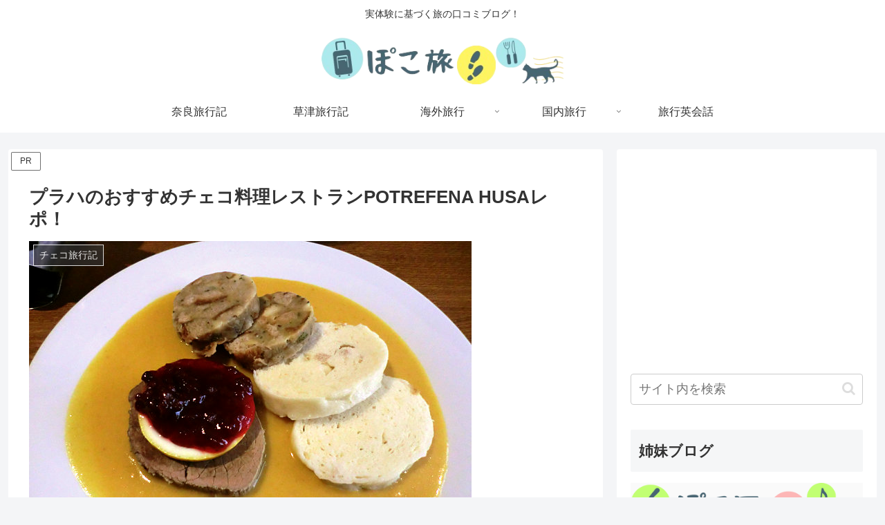

--- FILE ---
content_type: text/html; charset=utf-8
request_url: https://www.google.com/recaptcha/api2/aframe
body_size: 267
content:
<!DOCTYPE HTML><html><head><meta http-equiv="content-type" content="text/html; charset=UTF-8"></head><body><script nonce="bQxllVPxJq3hw7L2FwPQbQ">/** Anti-fraud and anti-abuse applications only. See google.com/recaptcha */ try{var clients={'sodar':'https://pagead2.googlesyndication.com/pagead/sodar?'};window.addEventListener("message",function(a){try{if(a.source===window.parent){var b=JSON.parse(a.data);var c=clients[b['id']];if(c){var d=document.createElement('img');d.src=c+b['params']+'&rc='+(localStorage.getItem("rc::a")?sessionStorage.getItem("rc::b"):"");window.document.body.appendChild(d);sessionStorage.setItem("rc::e",parseInt(sessionStorage.getItem("rc::e")||0)+1);localStorage.setItem("rc::h",'1769011868136');}}}catch(b){}});window.parent.postMessage("_grecaptcha_ready", "*");}catch(b){}</script></body></html>